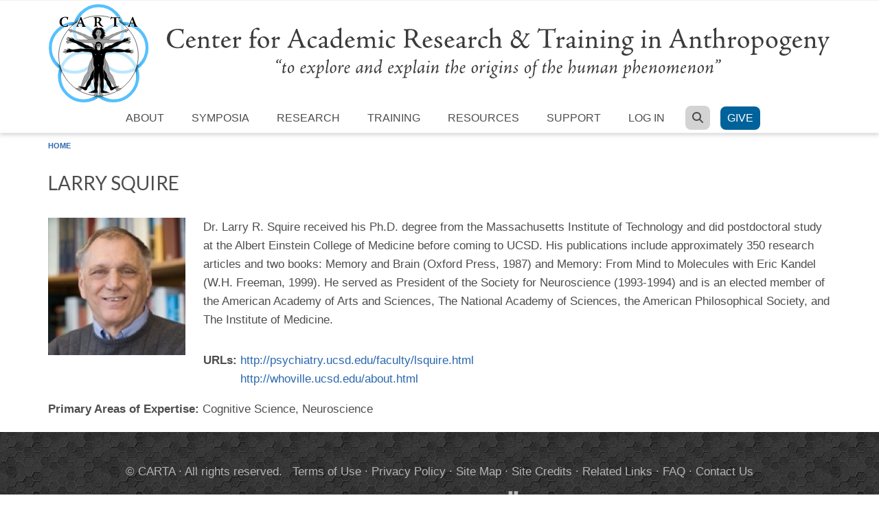

--- FILE ---
content_type: text/html; charset=utf-8
request_url: https://carta.anthropogeny.org/users/larry-squire
body_size: 6949
content:
<!DOCTYPE html>
<html lang="en" dir="ltr"
  xmlns:content="http://purl.org/rss/1.0/modules/content/"
  xmlns:dc="http://purl.org/dc/terms/"
  xmlns:foaf="http://xmlns.com/foaf/0.1/"
  xmlns:og="http://ogp.me/ns#"
  xmlns:rdfs="http://www.w3.org/2000/01/rdf-schema#"
  xmlns:sioc="http://rdfs.org/sioc/ns#"
  xmlns:sioct="http://rdfs.org/sioc/types#"
  xmlns:skos="http://www.w3.org/2004/02/skos/core#"
  xmlns:xsd="http://www.w3.org/2001/XMLSchema#">

<head profile="http://www.w3.org/1999/xhtml/vocab">
  <meta http-equiv="Content-Type" content="text/html; charset=utf-8" />
<meta name="Generator" content="Drupal 7 (http://drupal.org)" />
<meta name="MobileOptimized" content="width" />
<meta name="HandheldFriendly" content="true" />
<meta name="viewport" content="width=device-width, initial-scale=1" />
<meta about="/users/larry-squire#me" typeof="foaf:Person" rel="foaf:account" resource="/users/larry-squire" />
<meta about="/users/larry-squire" property="foaf:name" content="LSquire" />
<link rel="shortcut icon" href="https://carta.anthropogeny.org/sites/default/files/favicon.ico" type="image/vnd.microsoft.icon" />
  <title>Larry Squire | Center for Academic Research and Training in Anthropogeny (CARTA)</title>
  <style type="text/css" media="all">
@import url("https://carta.anthropogeny.org/modules/system/system.base.css?t6toyb");
@import url("https://carta.anthropogeny.org/modules/system/system.menus.css?t6toyb");
@import url("https://carta.anthropogeny.org/modules/system/system.messages.css?t6toyb");
@import url("https://carta.anthropogeny.org/modules/system/system.theme.css?t6toyb");
</style>
<style type="text/css" media="all">
@import url("https://carta.anthropogeny.org/modules/comment/comment.css?t6toyb");
@import url("https://carta.anthropogeny.org/sites/default/modules/date/date_repeat_field/date_repeat_field.css?t6toyb");
@import url("https://carta.anthropogeny.org/modules/field/theme/field.css?t6toyb");
@import url("https://carta.anthropogeny.org/modules/node/node.css?t6toyb");
@import url("https://carta.anthropogeny.org/modules/search/search.css?t6toyb");
@import url("https://carta.anthropogeny.org/modules/user/user.css?t6toyb");
@import url("https://carta.anthropogeny.org/sites/default/modules/workflow/workflow_admin_ui/workflow_admin_ui.css?t6toyb");
@import url("https://carta.anthropogeny.org/sites/default/modules/views/css/views.css?t6toyb");
</style>
<style type="text/css" media="all">
@import url("https://carta.anthropogeny.org/sites/default/modules/ctools/css/ctools.css?t6toyb");
@import url("https://carta.anthropogeny.org/sites/default/modules/lightbox2/css/lightbox.css?t6toyb");
@import url("https://carta.anthropogeny.org/sites/default/modules/biblio/biblio.css?t6toyb");
</style>
<link type="text/css" rel="stylesheet" href="//maxcdn.bootstrapcdn.com/bootstrap/3.2.0/css/bootstrap.min.css" media="all" />
<style type="text/css" media="all">
@import url("https://carta.anthropogeny.org/sites/default/themes/scholarly_lite/js/meanmenu/meanmenu.css?t6toyb");
@import url("https://carta.anthropogeny.org/sites/all/libraries/superfish/css/superfish.css?t6toyb");
</style>
<style type="text/css" media="all">
@import url("https://carta.anthropogeny.org/sites/default/themes/scholarly_lite/style.css?t6toyb");
</style>
<style type="text/css" media="all">
@import url("https://carta.anthropogeny.org/sites/default/themes/scholarly_lite/fonts/lato-font.css?t6toyb");
@import url("https://carta.anthropogeny.org/sites/default/themes/scholarly_lite/fonts/sourcecodepro-font.css?t6toyb");
@import url("https://carta.anthropogeny.org/sites/default/themes/scholarly_lite/fonts/ptserif-blockquote-font.css?t6toyb");
</style>

<!--[if (IE 9)&(!IEMobile)]>
<link type="text/css" rel="stylesheet" href="https://carta.anthropogeny.org/sites/default/themes/scholarly_lite/ie9.css?t6toyb" media="all" />
<![endif]-->
<style type="text/css" media="all">
@import url("https://carta.anthropogeny.org/sites/default/themes/scholarly_lite/css/font-awesome-6.7.1.min.css?t6toyb");
@import url("https://carta.anthropogeny.org/sites/default/themes/scholarly_lite/local.css?t6toyb");
</style>

  <!-- HTML5 element support for IE6-8 -->
  <!--[if lt IE 9]>
    <script src="//html5shiv.googlecode.com/svn/trunk/html5.js"></script>
  <![endif]-->
  <script type="text/javascript" src="//code.jquery.com/jquery-1.12.4.min.js"></script>
<script type="text/javascript">
<!--//--><![CDATA[//><!--
window.jQuery || document.write("<script src='/sites/default/modules/jquery_update/replace/jquery/1.12/jquery.min.js'>\x3C/script>")
//--><!]]>
</script>
<script type="text/javascript" src="https://carta.anthropogeny.org/misc/jquery-extend-3.4.0.js?v=1.12.4"></script>
<script type="text/javascript" src="https://carta.anthropogeny.org/misc/jquery-html-prefilter-3.5.0-backport.js?v=1.12.4"></script>
<script type="text/javascript" src="https://carta.anthropogeny.org/misc/jquery.once.js?v=1.2"></script>
<script type="text/javascript" src="https://carta.anthropogeny.org/misc/drupal.js?t6toyb"></script>
<script type="text/javascript" src="https://carta.anthropogeny.org/sites/default/modules/jquery_update/js/jquery_browser.js?v=0.0.1"></script>
<script type="text/javascript" src="https://carta.anthropogeny.org/sites/default/modules/lightbox2/js/lightbox.js?t6toyb"></script>
<script type="text/javascript" src="https://carta.anthropogeny.org/misc/form.js?t6toyb"></script>
<script type="text/javascript" src="https://carta.anthropogeny.org/misc/collapse.js?t6toyb"></script>
<script type="text/javascript" src="https://carta.anthropogeny.org/sites/default/modules/field_group/field_group.js?t6toyb"></script>
<script type="text/javascript" src="https://carta.anthropogeny.org/sites/default/themes/scholarly_lite/js/font-awesome-6.7.1.js?t6toyb"></script>
<script type="text/javascript" src="//maxcdn.bootstrapcdn.com/bootstrap/3.2.0/js/bootstrap.min.js"></script>
<script type="text/javascript">
<!--//--><![CDATA[//><!--
jQuery(document).ready(function($) { 
		$(window).scroll(function() {
			if($(this).scrollTop() != 0) {
				$("#toTop").addClass("show");	
			} else {
				$("#toTop").removeClass("show");
			}
		});
		
		$("#toTop").click(function() {
			$("body,html").animate({scrollTop:0},800);
		});	
		
		});
//--><!]]>
</script>
<script type="text/javascript">
<!--//--><![CDATA[//><!--
jQuery(document).ready(function($) { 

			var	headerTopHeight = $("#header-top").outerHeight(),
			headerHeight = $("#header").outerHeight();
			
			$(window).scroll(function() {
			if(($(this).scrollTop() > headerTopHeight+headerHeight) && ($(window).width() > 767)) {
				$("body").addClass("onscroll");
				if (($("#site-name").length > 0) && ($("#logo").length > 0)) {
					$(".onscroll #logo").addClass("hide");
				}

				if ($("#banner").length > 0) { 
 					$("#banner").css("marginTop", (headerHeight)+"px");
				} else if ($("#page-intro").length > 0) {
					$("#page-intro").css("marginTop", (headerHeight)+"px");
				} else {
					$("#page").css("marginTop", (headerHeight)+"px");
				}
			} else {
				$("body").removeClass("onscroll");
				$("#logo").removeClass("hide");
				$("#page,#banner,#page-intro").css("marginTop", (0)+"px");
			}
			});
		});
//--><!]]>
</script>
<script type="text/javascript" src="https://carta.anthropogeny.org/sites/default/themes/scholarly_lite/js/meanmenu/jquery.meanmenu.fork.js?t6toyb"></script>
<script type="text/javascript">
<!--//--><![CDATA[//><!--
jQuery(document).ready(function($) {

			$("#main-navigation .sf-menu, #main-navigation .content>ul.menu, #main-navigation ul.main-menu").wrap("<div class='meanmenu-wrapper'></div>");
			$("#main-navigation .meanmenu-wrapper").meanmenu({
				meanScreenWidth: "767",
				meanRemoveAttrs: true,
				meanMenuContainer: "#header-inside",
				meanMenuClose: ""
			});

			$("#header-top .sf-menu, #header-top .content>ul.menu").wrap("<div class='header-top-meanmenu-wrapper'></div>");
			$("#header-top .header-top-meanmenu-wrapper").meanmenu({
				meanScreenWidth: "767",
				meanRemoveAttrs: true,
				meanMenuContainer: "#header-top-inside",
				meanMenuClose: ""
			});

		});
//--><!]]>
</script>
<script type="text/javascript" src="https://carta.anthropogeny.org/sites/all/libraries/superfish/jquery.hoverIntent.minified.js?t6toyb"></script>
<script type="text/javascript" src="https://carta.anthropogeny.org/sites/all/libraries/superfish/supposition.js?t6toyb"></script>
<script type="text/javascript" src="https://carta.anthropogeny.org/sites/all/libraries/superfish/superfish.js?t6toyb"></script>
<script type="text/javascript" src="https://carta.anthropogeny.org/sites/all/libraries/superfish/supersubs.js?t6toyb"></script>
<script type="text/javascript" src="https://carta.anthropogeny.org/sites/default/modules/superfish/superfish.js?t6toyb"></script>
<script type="text/javascript">
<!--//--><![CDATA[//><!--
jQuery.extend(Drupal.settings, {"basePath":"\/","pathPrefix":"","setHasJsCookie":0,"ajaxPageState":{"theme":"scholarly_lite","theme_token":"j5j_yqr3PfL04lwhYH92z6gr3IlhRmqxdTJMPcXItqQ","js":{"\/\/code.jquery.com\/jquery-1.12.4.min.js":1,"0":1,"misc\/jquery-extend-3.4.0.js":1,"misc\/jquery-html-prefilter-3.5.0-backport.js":1,"misc\/jquery.once.js":1,"misc\/drupal.js":1,"sites\/default\/modules\/jquery_update\/js\/jquery_browser.js":1,"sites\/default\/modules\/lightbox2\/js\/lightbox.js":1,"misc\/form.js":1,"misc\/collapse.js":1,"sites\/default\/modules\/field_group\/field_group.js":1,"sites\/default\/themes\/scholarly_lite\/js\/font-awesome-6.7.1.js":1,"\/\/maxcdn.bootstrapcdn.com\/bootstrap\/3.2.0\/js\/bootstrap.min.js":1,"1":1,"2":1,"sites\/default\/themes\/scholarly_lite\/js\/meanmenu\/jquery.meanmenu.fork.js":1,"3":1,"sites\/all\/libraries\/superfish\/jquery.hoverIntent.minified.js":1,"sites\/all\/libraries\/superfish\/supposition.js":1,"sites\/all\/libraries\/superfish\/superfish.js":1,"sites\/all\/libraries\/superfish\/supersubs.js":1,"sites\/default\/modules\/superfish\/superfish.js":1},"css":{"modules\/system\/system.base.css":1,"modules\/system\/system.menus.css":1,"modules\/system\/system.messages.css":1,"modules\/system\/system.theme.css":1,"modules\/comment\/comment.css":1,"sites\/default\/modules\/date\/date_repeat_field\/date_repeat_field.css":1,"modules\/field\/theme\/field.css":1,"modules\/node\/node.css":1,"modules\/search\/search.css":1,"modules\/user\/user.css":1,"sites\/default\/modules\/workflow\/workflow_admin_ui\/workflow_admin_ui.css":1,"sites\/default\/modules\/views\/css\/views.css":1,"sites\/default\/modules\/ctools\/css\/ctools.css":1,"sites\/default\/modules\/lightbox2\/css\/lightbox.css":1,"sites\/default\/modules\/biblio\/biblio.css":1,"\/\/maxcdn.bootstrapcdn.com\/bootstrap\/3.2.0\/css\/bootstrap.min.css":1,"sites\/default\/themes\/scholarly_lite\/js\/meanmenu\/meanmenu.css":1,"sites\/all\/libraries\/superfish\/css\/superfish.css":1,"sites\/default\/themes\/scholarly_lite\/bootstrap\/css\/bootstrap.css":1,"sites\/default\/themes\/scholarly_lite\/style.css":1,"sites\/default\/themes\/scholarly_lite\/fonts\/lato-font.css":1,"sites\/default\/themes\/scholarly_lite\/fonts\/sourcecodepro-font.css":1,"sites\/default\/themes\/scholarly_lite\/fonts\/ptserif-blockquote-font.css":1,"sites\/default\/themes\/scholarly_lite\/ie9.css":1,"sites\/default\/themes\/scholarly_lite\/css\/font-awesome-6.7.1.min.css":1,"sites\/default\/themes\/scholarly_lite\/local.css":1}},"lightbox2":{"rtl":0,"file_path":"\/(\\w\\w\/)public:\/","default_image":"\/sites\/default\/modules\/lightbox2\/images\/brokenimage.jpg","border_size":10,"font_color":"000","box_color":"fff","top_position":"","overlay_opacity":"0.8","overlay_color":"000","disable_close_click":true,"resize_sequence":0,"resize_speed":400,"fade_in_speed":400,"slide_down_speed":600,"use_alt_layout":false,"disable_resize":false,"disable_zoom":false,"force_show_nav":false,"show_caption":true,"loop_items":false,"node_link_text":"View Image Details","node_link_target":false,"image_count":"Image !current of !total","video_count":"Video !current of !total","page_count":"Page !current of !total","lite_press_x_close":"press \u003Ca href=\u0022#\u0022 onclick=\u0022hideLightbox(); return FALSE;\u0022\u003E\u003Ckbd\u003Ex\u003C\/kbd\u003E\u003C\/a\u003E to close","download_link_text":"","enable_login":false,"enable_contact":false,"keys_close":"c x 27","keys_previous":"p 37","keys_next":"n 39","keys_zoom":"z","keys_play_pause":"32","display_image_size":"original","image_node_sizes":"()","trigger_lightbox_classes":"","trigger_lightbox_group_classes":"","trigger_slideshow_classes":"","trigger_lightframe_classes":"","trigger_lightframe_group_classes":"","custom_class_handler":0,"custom_trigger_classes":"","disable_for_gallery_lists":true,"disable_for_acidfree_gallery_lists":true,"enable_acidfree_videos":true,"slideshow_interval":5000,"slideshow_automatic_start":true,"slideshow_automatic_exit":true,"show_play_pause":true,"pause_on_next_click":false,"pause_on_previous_click":true,"loop_slides":false,"iframe_width":600,"iframe_height":400,"iframe_border":1,"enable_video":false,"useragent":"Mozilla\/5.0 (Macintosh; Intel Mac OS X 10_15_7) AppleWebKit\/537.36 (KHTML, like Gecko) Chrome\/131.0.0.0 Safari\/537.36; ClaudeBot\/1.0; +claudebot@anthropic.com)"},"superfish":{"1":{"id":"1","sf":{"animation":{"opacity":"show"},"speed":"fast","autoArrows":false,"dropShadows":false},"plugins":{"supposition":true,"supersubs":true}}},"field_group":{"fieldset":"full"}});
//--><!]]>
</script>
  <meta name="google-site-verification" content="LJVuEksfMl_dPcA2PEoKsJOBXtu8BIfWkyh9BAK67UM" />
</head>
<body class="html not-front not-logged-in no-sidebars page-user page-user- page-user-292 no-banner sff-7 slff-7 hff-7 pff-7 form-style-1" >
<div id="wrapper">
  <div id="skip-link">
    <a href="#main-content" class="element-invisible element-focusable">Skip to main content</a>
  </div>
    <div id="toTop"><i class="fa fa-angle-up"></i></div>


<!-- #header -->
<header id="header"  role="banner" class="clearfix">
    <div class="container">
        
        <!-- #header-inside -->
        <div id="header-inside" class="clearfix">
            <div class="row">
            
                <div class="col-md-12">
                    <!-- #header-inside-left -->
                    <div id="header-inside-left" class="clearfix">

                                        <div id="logo">
                    <a href="/" title="Home" rel="home"> <img src="/sites/default/files/logo.svg" alt="Home"/> </a>

                    </div>
                                        
                    
                                        
                      

                    </div>
                    <!-- EOF:#header-inside-left -->
                    <!-- #header-inside-right -->
                    <div id="header-inside-right" class="clearfix">

                        <!-- #main-navigation -->
                        <div id="main-navigation" class="clearfix">
                            <nav role="navigation"> 
                                                                  <div class="region region-navigation">
    <div id="block-superfish-1" class="block block-superfish clearfix">

    
  <div class="content">
    <ul  id="superfish-1" class="menu sf-menu sf-main-menu sf-horizontal sf-style-none"><li id="menu-1152-1" class="sf-depth-1 menuparent"><a href="/about/carta" class="sf-depth-1 menuparent">About</a><ul><li id="menu-1153-1" class="sf-depth-2 sf-no-children"><a href="/about/organization" class="sf-depth-2">Organization</a></li><li id="menu-7795-1" class="sf-depth-2 sf-no-children"><a href="/about/history" class="sf-depth-2">History</a></li><li id="menu-1157-1" class="sf-depth-2 sf-no-children"><a href="/about/policies" title="" class="sf-depth-2">Policies</a></li><li id="menu-2647-1" class="sf-depth-2 sf-no-children"><a href="/about/news" title="" class="sf-depth-2">News</a></li><li id="menu-1158-1" class="sf-depth-2 sf-no-children"><a href="/about/newsletters" title="" class="sf-depth-2">Newsletters</a></li><li id="menu-5702-1" class="sf-depth-2 sf-no-children"><a href="/blog" title="" class="sf-depth-2">Blog</a></li><li id="menu-1159-1" class="sf-depth-2 sf-no-children"><a href="/about/members" title="" class="sf-depth-2">Members</a></li><li id="menu-5700-1" class="sf-depth-2 sf-no-children"><a href="/about/faq" title="" class="sf-depth-2">Frequently Asked Questions</a></li></ul></li><li id="menu-1167-1" class="sf-depth-1 menuparent"><a href="/symposia" title="" class="sf-depth-1 menuparent">Symposia</a><ul><li id="menu-1168-1" class="sf-depth-2 sf-no-children"><a href="/symposia/upcoming" title="" class="sf-depth-2">Upcoming Symposia</a></li><li id="menu-1715-1" class="sf-depth-2 sf-no-children"><a href="/archive" title="" class="sf-depth-2">Past Symposia</a></li><li id="menu-1171-1" class="sf-depth-2 sf-no-children"><a href="/symposia/posters" title="" class="sf-depth-2">Poster Gallery</a></li></ul></li><li id="menu-1197-1" class="sf-depth-1 menuparent"><a href="/research" class="sf-depth-1 menuparent">Research</a><ul><li id="menu-1199-1" class="sf-depth-2 sf-no-children"><a href="/research/publications" title="" class="sf-depth-2">CARTA-inspired Publications</a></li><li id="menu-1172-1" class="sf-depth-2 menuparent"><a href="/moca" title="" class="sf-depth-2 menuparent">MOCA</a><ul><li id="menu-1173-1" class="sf-depth-3 sf-no-children"><a href="/moca/domains" title="" class="sf-depth-3">Domains</a></li><li id="menu-1177-1" class="sf-depth-3 sf-no-children"><a href="/moca/topics" title="" class="sf-depth-3">Topics</a></li><li id="menu-1175-1" class="sf-depth-3 sf-no-children"><a href="/about/faq/moca" title="" class="sf-depth-3">FAQ</a></li></ul></li></ul></li><li id="menu-1210-1" class="sf-depth-1 menuparent"><a href="/training" class="sf-depth-1 menuparent">Training</a><ul><li id="menu-1216-1" class="sf-depth-2 sf-no-children"><a href="/training/specialization-track/courses" class="sf-depth-2">Courses</a></li><li id="menu-1211-1" class="sf-depth-2 menuparent"><a href="/training/specialization-track" class="sf-depth-2 menuparent">Specialization Track</a><ul><li id="menu-1215-1" class="sf-depth-3 sf-no-children"><a href="/training/specialization-track/carta-fellowship" class="sf-depth-3">CARTA Fellowships</a></li><li id="menu-1218-1" class="sf-depth-3 sf-no-children"><a href="/training/specialization-track/faculty" title="" class="sf-depth-3">Faculty</a></li><li id="menu-1220-1" class="sf-depth-3 sf-no-children"><a href="/training/specialization-track/students" title="" class="sf-depth-3">Students</a></li><li id="menu-1223-1" class="sf-depth-3 sf-no-children"><a href="/training/specialization-track/graduates" title="" class="sf-depth-3">Graduates</a></li></ul></li></ul></li><li id="menu-1200-1" class="sf-depth-1 menuparent"><a href="/resources" class="sf-depth-1 menuparent">Resources</a><ul><li id="menu-3227-1" class="sf-depth-2 sf-no-children"><a href="/libraries/ape" title="" class="sf-depth-2">Anthropogeny Publications Exchange (APE)</a></li><li id="menu-1190-1" class="sf-depth-2 menuparent"><a href="/museum" class="sf-depth-2 menuparent">Museum</a><ul><li id="menu-1191-1" class="sf-depth-3 sf-no-children"><a href="/museum/collections" class="sf-depth-3">Collections</a></li><li id="menu-1192-1" class="sf-depth-3 sf-no-children"><a href="/museum/education" class="sf-depth-3">Education</a></li><li id="menu-1193-1" class="sf-depth-3 sf-no-children"><a href="/museum/science" class="sf-depth-3">Science</a></li><li id="menu-1194-1" class="sf-depth-3 sf-no-children"><a href="/museum/digital-anthropogeny" title="" class="sf-depth-3">Digital Tools</a></li></ul></li><li id="menu-1208-1" class="sf-depth-2 sf-no-children"><a href="/resources/phylogeny" class="sf-depth-2">Primate Phylogeny</a></li><li id="menu-3211-1" class="sf-depth-2 sf-no-children"><a href="/resources/media" class="sf-depth-2">Media</a></li><li id="menu-3579-1" class="sf-depth-2 sf-no-children"><a href="/glossary" title="" class="sf-depth-2">CARTA Glossary</a></li><li id="menu-8358-1" class="sf-depth-2 sf-no-children"><a href="/calendar" title="" class="sf-depth-2">Calendar</a></li><li id="menu-6926-1" class="sf-depth-2 sf-no-children"><a href="/gallery/carta-zoom-backgrounds" class="sf-depth-2">Zoom Backgrounds</a></li></ul></li><li id="menu-1165-1" class="sf-depth-1 menuparent"><a href="/support" class="sf-depth-1 menuparent">Support</a><ul><li id="menu-5578-1" class="sf-depth-2 sf-no-children"><a href="/support/symposia" class="sf-depth-2">Symposia</a></li><li id="menu-5579-1" class="sf-depth-2 sf-no-children"><a href="/support/fellowship" class="sf-depth-2">Fellowships</a></li><li id="menu-5580-1" class="sf-depth-2 sf-no-children"><a href="/support/field-course" class="sf-depth-2">Field Courses</a></li><li id="menu-5581-1" class="sf-depth-2 sf-no-children"><a href="/support/handelman" class="sf-depth-2">Handelman Endowment</a></li><li id="menu-5585-1" class="sf-depth-2 sf-no-children"><a href="/legacy" title="" class="sf-depth-2">Leave Your Legacy</a></li><li id="menu-5583-1" class="sf-depth-2 sf-no-children"><a href="/volunteer" title="" class="sf-depth-2">Volunteer</a></li><li id="menu-1166-1" class="sf-depth-2 sf-no-children"><a href="/support/supporters" class="sf-depth-2">Supporters</a></li></ul></li><li id="menu-2039-1" class="sf-depth-1 menuparent"><a href="/user?current=user/292" title="" class="sf-depth-1 menuparent">Log in</a><ul><li id="menu-2042-1" class="sf-depth-2 sf-no-children"><a href="/user/password" title="" class="sf-depth-2">Forgot password</a></li><li id="menu-2043-1" class="sf-depth-2 sf-no-children"><a href="/user/register" title="" class="sf-depth-2">New account</a></li></ul></li><li id="menu-2044-1" class="sf-depth-1 sf-no-children"><a href="/search" title="" class="sf-depth-1"><span class="fa fa-search"></span></a></li><li id="menu-8301-1" class="sf-depth-1 sf-no-children"><a href="https://giveto.ucsd.edu/giving/home/?linkId=0735ee73-0ab8-429f-9383-1ec50cb808c5" title="" class="sf-depth-1">Give</a></li></ul>  </div>
</div>
  </div>
                                                            </nav>
                        </div>
                        <!-- EOF: #main-navigation -->

                    </div>
                    <!-- EOF:#header-inside-right -->                        
                </div>
         
            </div>
        </div>
        <!-- EOF: #header-inside -->
    </div>
</header>
<!-- EOF: #header -->


	<div id="breadcrumb"><div class="container"><a href="/">Home</a></div></div>
<!-- #page -->
<div id="page" class="clearfix">

    <!-- #messages-console -->
        <!-- EOF: #messages-console -->

    
    <!-- #main-content -->
    <div id="main-content">
        <div class="container">

            <div class="row">

                
                <section class="col-md-12">

                    <!-- #promoted -->
                                        <!-- EOF: #promoted -->

                    <!-- #main -->
                    <div id="main" class="clearfix">

                                                <h1 class="title" id="page-title">Larry Squire</h1>                        
                        <!-- #tabs -->
                                                    <div class="tabs table-responsive">
                                                        </div>
                                                <!-- EOF: #tabs -->

                        
                        <!-- #action links -->
                                                <!-- EOF: #action links -->

                         
                          <div class="region region-content">
    <div id="block-system-main" class="block block-system clearfix">

    
  <div class="content">
    <div  typeof="sioc:UserAccount" about="/users/larry-squire" class="ds-1col user-profile view-mode-full clearfix">

  
  <div class="field field-name-ds-user-picture field-type-ds field-label-hidden"><div class="field-items"><div class="field-item even"><a href="/users/larry-squire" class="active"><img typeof="foaf:Image" src="https://carta.anthropogeny.org/sites/default/files/styles/scale_width_200/public/pictures/picture-292-1578618535.jpg?itok=W7yvWvyw" alt="Larry Squire&#039;s picture" title="Larry Squire&#039;s picture" /></a></div></div></div><div class="field field-name-field-user-bio field-type-text-long field-label-hidden"><div class="field-items"><div class="field-item even"><p>Dr. Larry R. Squire received his Ph.D. degree from the Massachusetts Institute of Technology and did postdoctoral study at the Albert Einstein College of Medicine before coming to UCSD. His publications include approximately 350 research articles and two books: Memory and Brain (Oxford Press, 1987) and Memory: From Mind to Molecules with Eric Kandel (W.H. Freeman, 1999). He served as President of the Society for Neuroscience (1993-1994) and is an elected member of the American Academy of Arts and Sciences, The National Academy of Sciences, the American Philosophical Society, and The Institute of Medicine.</p>
</div></div></div><div class="field field-name-field-user-url field-type-link-field field-label-inline clearfix"><div class="field-label">URLs:&nbsp;</div><div class="field-items"><div class="field-item even"><a href="http://psychiatry.ucsd.edu/faculty/lsquire.html">http://psychiatry.ucsd.edu/faculty/lsquire.html</a></div><div class="field-item odd"><a href="http://whoville.ucsd.edu/about.html">http://whoville.ucsd.edu/about.html</a></div></div></div><div class="field field-name-field-user-expertise field-type-list-integer field-label-inline clearfix"><div class="field-label">Primary Areas of Expertise:&nbsp;</div><div class="field-items"><div class="field-item even"><div class="textformatter-list">Cognitive Science, Neuroscience</div></div></div></div></div>

  </div>
</div>
  </div>
                                                
                    </div>
                    <!-- EOF:#main -->

                </section>

                                
            </div>

        </div>
    </div>
    <!-- EOF:#main-content -->

</div>
<!-- EOF: #page -->




<div id="subfooter" class="clearfix">
	<div class="container">
		
		<!-- #subfooter-inside -->
		<div id="subfooter-inside" class="clearfix">
            <div class="row">
    			<div class="col-md-12">
                    <!-- #subfooter-right -->
                                        <div class="subfooter-area right">
                      <div class="region region-footer">
    <div id="block-block-2" class="block block-block clearfix">

    
  <div class="content">
    <center>
<p>© CARTA · All rights reserved. &nbsp; <a href="/legal/terms-of-use">Terms of Use</a> · <a href="/legal/privacy-policy">Privacy Policy</a> · <a href="/sitemap">Site Map</a> · <a href="/about/site">Site Credits</a> · <a href="/about/related-links">Related Links</a> · <a href="/about/faq">FAQ</a> · <a href="/about/contact">Contact Us</a></p>

<a href="http://www.ucsd.edu/"><img src="/files/default_images/ucsd.png" style="margin-right: 1em;" alt="UC San Diego"/></a><a href="http://www.salk.edu/"><img src="/files/default_images/salk.png" style="margin-left: 1em;" alt="Salk"/></a>

<ul class="brands">
  <li><a href="http://www.facebook.com/ucsdcarta/"><i class="fa-brands fa-facebook-f"></i></a></li>
 <li><a href="https://www.instagram.com/carta_ucsd/"><i class="fa-brands fa-instagram"></i></a></li>
  <li><a href="https://bsky.app/profile/anthropogeny.org"><i class="fa-brands fa-bluesky"></i></a></li>
 <!-- <li><a href="https://bsky.app/profile/cartaucsd.bsky.social"><i class="fa-brands fa-bluesky"></i></a></li>-->
  <li><a href="https://www.linkedin.com/company/ucsdcarta"><i class="fa-brands fa-linkedin"></i></a></li>
  <li><a href="https://www.youtube.com/playlist?list=PL1B24EADC01219B23"><i class="fa-brands fa-square-youtube"></i></a></li>
  <li id="itunes"><a href="http://itunes.apple.com/us/itunes-u/carta-video/id422679514"><i class="fa-brands fa-itunes"></i></a></li>
</ul>
</center>  </div>
</div>
<div id="block-block-12" class="block block-block clearfix">

    
  <div class="content">
    <!-- 2022-04-18 -->
<!-- Google tag (gtag.js) -->
<script async src="https://www.googletagmanager.com/gtag/js?id=G-YV6F1EME9R"></script>
<script>
  window.dataLayer = window.dataLayer || [];
  function gtag(){dataLayer.push(arguments);}
  gtag('js', new Date());

  gtag('config', 'G-YV6F1EME9R');
</script>


<!-- Global site tag (gtag.js) - Google Analytics -->
<script async src="https://www.googletagmanager.com/gtag/js?id=UA-84935919-1"></script>
<script>
  window.dataLayer = window.dataLayer || [];
  function gtag(){dataLayer.push(arguments);}
  gtag('js', new Date());

  gtag('config', 'UA-84935919-1');
</script>  </div>
</div>
  </div>
                    </div>
                                        
                                        
                    <!-- EOF: #subfooter-right -->
    			</div>
            </div>
		</div>
		<!-- EOF: #subfooter-inside -->
	
	</div>
</div><!-- EOF:#subfooter -->
  </div>
</body>
</html>
